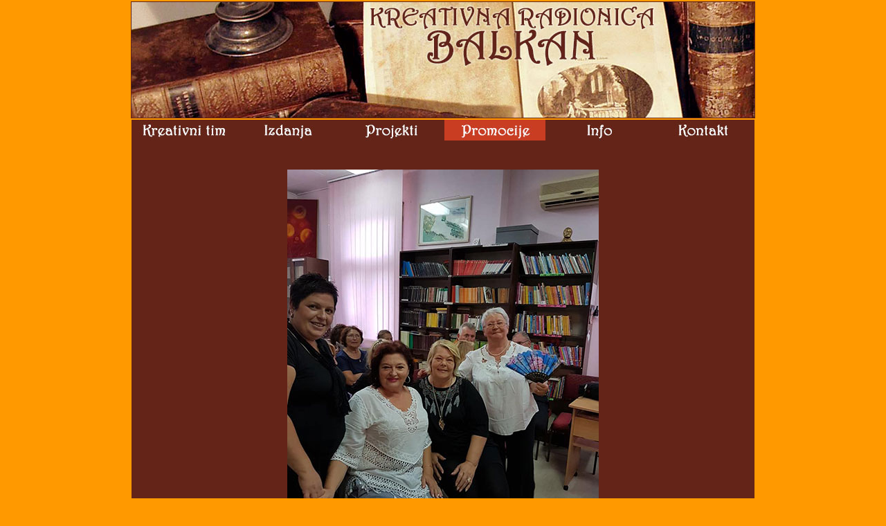

--- FILE ---
content_type: text/html
request_url: https://krbalkan.rs/lukovska-banja-i-cuprija(2018)07.html
body_size: 4672
content:
<!DOCTYPE html PUBLIC "-//W3C//DTD XHTML 1.0 Transitional//EN" "http://www.w3.org/TR/xhtml1/DTD/xhtml1-transitional.dtd">
<html xmlns="http://www.w3.org/1999/xhtml">
<head>
<meta http-equiv="Content-Type" content="text/html; charset=utf-8" />
<title>kreativna radionica balkan</title>
<style type="text/css">
body,td,th {
	font-family: Calibri;
	font-size: 14px;
	font-style: normal;
	font-weight: bold;
	background-image: none;
	background-repeat: no-repeat;
	background-attachment: scroll;
	text-align: center;
	background-color: #642418;
	color: #FFF;
	vertical-align: top;
}
body {
	margin-top: 0px;
	background-color: #F90;
	background-image: url();
	text-align: left;
}
h1,h2,h3,h4,h5,h6 {
	font-family: Calibri;
}
h1 {
	font-size: 9px;
}
h2 {
	font-size: 10px;
}
.h2-2 {
	font-family: Calibri;
	font-size: 10px;
	text-align: center;
}
.h-tekst {
	font-family: Calibri;
	font-size: 14px;
	text-align: left;
}
h3 {
	font-size: 12px;
}
h4 {
	font-size: 14px;
}
h5 {
	font-size: 16px;
}
h6 {
	font-size: 18px;
}
a {
	font-family: Calibri;
	font-size: 14px;
}
a:link {
	color: #FFF;
	text-decoration: none;
}
a:visited {
	text-decoration: none;
	color: #FFF;
}
a:hover {
	text-decoration: underline;
}
a:active {
	color: #FFF;
	font-size: 14pt;
}
body p {
	text-align: center;
	font-family: Calibri;
	font-size: 14px;
}
</style>
</head>

<body bgcolor="#FF9900" text="#FFFFFF" link="#FFFFFF" topmargin="0">
<table width="900" align="center">
  <tr>
    <th height="167" colspan="5" scope="col"><img src="dugmici/banner.jpg" width="900" height="167" alt="banner" /></th>
  </tr>
</table>
<table width="900" border="0" align="center" cellpadding="0" cellspacing="0">
  <tr>
    <th scope="col"><a href="kreativni_tim.html"><img src="dugmici/kreativni_tim_tamno.jpg" width="146" height="30" alt="kreativni tim" /></a></th>
    <th scope="col"><a href="izdanja.html"><img src="dugmici/izdanja_tamno.jpg" width="146" height="30" alt="izdanja" /></a></th>
    <th scope="col"><a href="projekti.html"><img src="dugmici/projekti_tamno.jpg" width="146" height="30" alt="projekti" /></a></th>
    <th scope="col"><a href="promocije.html"><img src="dugmici/promocije_svetlo.jpg" width="146" height="30" alt="promocije" /></a></th>
    <th scope="col"><a href="info.html"><img src="dugmici/info_tamno.jpg" width="146" height="30" alt="info" /></a></th>
    <th scope="col"><a href="kontakt.html"><img src="dugmici/kontakt_tamno.jpg" width="146" height="30" alt="kontakt" /></a></th>
  </tr>
</table>
<table width="900" border="0" align="center" cellpadding="0" cellspacing="0">
  <tr>
    <th height="42" scope="col">&nbsp;</th>
    <th height="17" colspan="3" scope="col">&nbsp;</th>
    <th height="17" scope="col">&nbsp;</th>
  </tr>
  <tr>
    <th height="17" scope="col">&nbsp;</th>
    <th height="17" colspan="3" scope="col"><img src="promocije/lukovska-banja-i-cuprija07.jpg" width="450" height="600" /></th>
    <th height="17" scope="col">&nbsp;</th>
  </tr>
  <tr>
    <th height="17" scope="col">&nbsp;</th>
    <th height="17" colspan="3" scope="col">&nbsp;</th>
    <th height="17" scope="col">&nbsp;</th>
  </tr>
  <tr>
    <th height="17" scope="col">&nbsp;</th>
    <th height="17" colspan="3" scope="col"><p align="center">Književne večeri MIROSLAVE RADOJEVIĆ u Lukovskoj Banji i Ćupriji</p></th>
    <th height="17" scope="col">&nbsp;</th>
  </tr>
  <tr>
    <th width="71" height="17" scope="col">&nbsp;</th>
    <th height="17" colspan="3" scope="col">&nbsp;</th>
    <th width="71" height="17" scope="col">&nbsp;</th>
  </tr>
  <tr>
    <td height="17">&nbsp;</td>
    <td width="180" height="17"><a href="lukovska-banja-i-cuprija(2018)06.html"><img src="dugmici/strelica-levo.jpg" alt="" width="78" height="48" /></a></td>
    <td width="398"><a href="promocije.html">početna strana</a></td>
    <td width="180"><a href="lukovska-banja-i-cuprija(2018)08.html"><img src="dugmici/strelica-desno.jpg" width="78" height="48" alt="Napred" /></a></td>
    <td height="17">&nbsp;</td>
  </tr>
  <tr>
    <td height="17">&nbsp;</td>
    <td height="17" colspan="3">&nbsp;</td>
    <td height="17">&nbsp;</td>
  </tr>
  <tr class="h2-2">
    <td height="17">&nbsp;</td>
    <td height="17" colspan="3" class="h2-2">Copyright KREATIVNA RADIONICA BALKAN 2014 ©. All rights reserved</td>
    <td height="17">&nbsp;</td>
  </tr>
  <tr>
    <td width="71" height="17">&nbsp;</td>
    <td height="17" colspan="3">&nbsp;</td>
    <td width="71" height="17">&nbsp;</td>
  </tr>
</table>
<h1>&nbsp;</h1>
</body>
</html>
